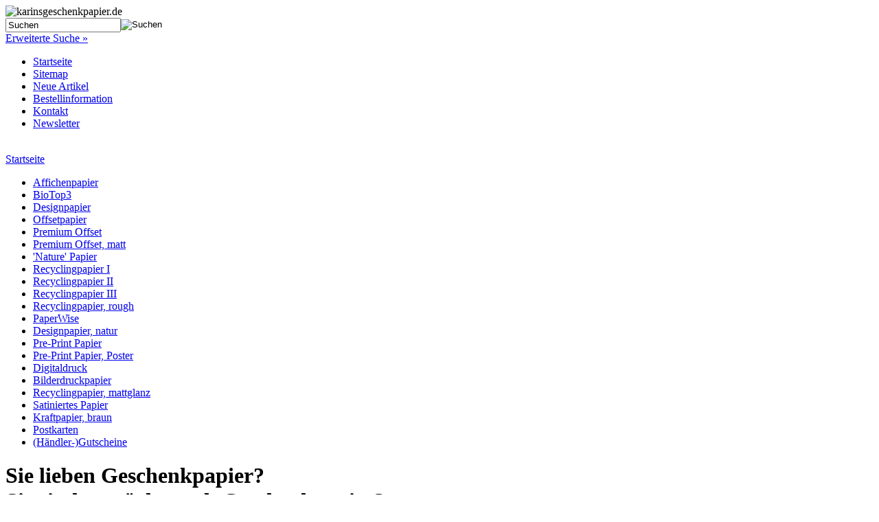

--- FILE ---
content_type: text/html; charset=ISO-8859-15
request_url: https://karinsgeschenkpapier.de/
body_size: 3704
content:
<!DOCTYPE html PUBLIC "-//W3C//DTD XHTML 1.0 Transitional//EN" "http://www.w3.org/TR/xhtml1/DTD/xhtml1-transitional.dtd">
<html xmlns="http://www.w3.org/1999/xhtml" dir="ltr" xml:lang="de">
<head>
<meta http-equiv="Content-Type" content="text/html; charset=iso-8859-15" /> 
<meta http-equiv="Content-Style-Type" content="text/css" />
<title>Onlineshop f&uuml;r sch&ouml;nes Geschenkpapier, Buchbinderpapier im 70er Jahre Retro Design und kleingemusterte Geschenkpapierbogen zum Verpacken, als Bezugspapier, zum Verarbeiten, Scrapbooking, Origami, Decoupage</title>
<meta http-equiv="content-language" content="de" />
<meta http-equiv="cache-control" content="no-cache" />
<meta name="keywords" content="Geschenkpapier, Buchbinderpapier, Bezugspapier, Geschenkpapierbogen, Workshop Buchbinden, Onlineshop, Hochheim, Mainz, Wiesbaden, Frankfurt, 70er Jahre, Retro Design, Retro Grafik, Indigo Muster, Baby, Geburt, Storch, Kommunion" />
<meta name="description" content="Onlineshop f&uuml;r Geschenkpapier, Buchbinderpapier, Bezugspapier, im 70er Jahre Retro Design und kleingemusterte Geschenkpapierbogen. Zum Verpacken und zur Weiterverarbeiten, zum Basteln, f&uuml;r Origami, Bogen mit Anl&auml;ssen f&uuml;r Scrapbooking und Decoupage." />
<meta name="language" content="de" />
<meta name="robots" content="index,follow" />
<meta name="author" content="Karin Herrmann" />
<meta name="publisher" content="Karin Herrmann" />
<meta name="company" content="Versandhandel Karin Herrmann" />
<meta name="page-topic" content="geschenkpapier, retro, 70er Jahre Design, kleingemustert, buchbinden, basteln, origami" />
<meta name="revisit-after" content="5" />
<link rel="canonical" href="https://www.karinsgeschenkpapier.de/" />
<link rel="shortcut icon" href="https://www.karinsgeschenkpapier.de/templates/xtc5/favicon.ico" type="image/x-icon" />
<!--
=========================================================
modified eCommerce Shopsoftware (c) 2009-2012 [www.modified-shop.org]
=========================================================

modified eCommerce Shopsoftware offers you highly scalable E-Commerce-Solutions and Services.
The Shopsoftware is redistributable under the GNU General Public License (Version 2) [http://www.gnu.org/licenses/gpl-2.0.html].
based on: E-Commerce Engine Copyright (c) 2006 xt:Commerce, created by Mario Zanier & Guido Winger and licensed under GNU/GPL.
Information and contribution at http://www.xt-commerce.com

=========================================================
Please visit our website: www.modified-shop.org
=========================================================
-->

<meta name="generator" content="(c) by modified eCommerce Shopsoftware ------ http://www.modified-shop.org" />
<base href="https://www.karinsgeschenkpapier.de/" />
<link rel="stylesheet" href="templates/xtc5/stylesheet.css" type="text/css" />
<link rel="stylesheet" href="templates/xtc5/css/thickbox.css" type="text/css" media="screen" />

<script type="text/javascript"><!--
var selected;
var submitter = null;
function submitFunction() {
    submitter = 1;
}
function popupWindow(url) {
  window.open(url,'popupWindow','toolbar=no,location=no,directories=no,status=no,menubar=no,scrollbars=yes,resizable=yes,copyhistory=no,width=100,height=100,screenX=150,screenY=150,top=150,left=150')
}  
function selectRowEffect(object, buttonSelect) {
  if (!selected) {
    if (document.getElementById) {
      selected = document.getElementById('defaultSelected');
    } else {
      selected = document.all['defaultSelected'];
    }
  }
  if (selected) selected.className = 'moduleRow';
  object.className = 'moduleRowSelected';
  selected = object;
  if (document.getElementById('payment'[0])) {
    document.getElementById('payment'[buttonSelect]).checked=true;
  }
}
function rowOverEffect(object) {
  if (object.className == 'moduleRow') object.className = 'moduleRowOver';
}
function rowOutEffect(object) {
  if (object.className == 'moduleRowOver') object.className = 'moduleRow';
}
function popupImageWindow(url) {
  window.open(url,'popupImageWindow','toolbar=no,location=no,directories=no,status=no,menubar=no,scrollbars=no,resizable=yes,copyhistory=no,width=100,height=100,screenX=150,screenY=150,top=150,left=150')
}
//--></script>
<script src="templates/xtc5/javascript/jquery.js" type="text/javascript"></script>
<script src="templates/xtc5/javascript/thickbox.js" type="text/javascript"></script>

</head>
<body>

<div id="wrap" style="margin-bottom: 100px;">
  <div id="header">
    <div id="logo"><img src="templates/xtc5/img/spacer.gif" width="400" height="115" alt="karinsgeschenkpapier.de" /></div>
    <div id="search">
<form id="quick_find" action="https://www.karinsgeschenkpapier.de/advanced_search_result.php" method="get"><input type="hidden" name="MODsid" value="6598bdf06b83b8f601e1c4fa5fc6e64e" />
<table border="0" class="search_header" cellspacing="0" cellpadding="0">
     <tr>
          <td><input type="text" name="keywords" value="Suchen" style="width:160px;" maxlength="30" onfocus="if(this.value==this.defaultValue) this.value='';" onblur="if(this.value=='') this.value=this.defaultValue;" /></td>
          <td><input type="image" src="templates/xtc5/buttons/german/button_quick_find.gif" alt="Suchen" title=" Suchen " /></td>
     </tr>
     <tr>
          <td colspan="2"><a href="https://www.karinsgeschenkpapier.de/advanced_search.php">Erweiterte Suche &raquo;</a></td>
     </tr>
</table>
</form> </div>
  </div>
  <div id="topmenuwrap">
    <ul id="topmenu">
      <li><a href="https://www.karinsgeschenkpapier.de/">Startseite</a></li>
	  <li><a href="https://www.karinsgeschenkpapier.de/Sitemap:_:8.html">Sitemap</a></li>
      <li><a href="https://www.karinsgeschenkpapier.de/products_new.php">Neue Artikel</a></li>
	  <li><a href="https://www.karinsgeschenkpapier.de/Bestellinformation:_:10.html">Bestellinformation</a></li>
	  <li><a href="https://www.karinsgeschenkpapier.de/Kontakt:_:7.html">Kontakt</a></li>
	  <li><a href="https://www.karinsgeschenkpapier.de/Newsletter:_:21.html">Newsletter</a></li>
    </ul>
    <div id="languages">&nbsp;</div>
  </div>
  <div id="breadcrumb"><a href="https://www.karinsgeschenkpapier.de/" class="headerNavigation">Startseite</a></div>
  <div id="contentwrap">
          <div id="leftcol">
          
<ul id="categorymenu">
	<li class="level1"><a href="https://www.karinsgeschenkpapier.de/Affichenpapier:::2751.html" title="Affichenpapier">Affichenpapier</a></li>
	<li class="level1"><a href="https://www.karinsgeschenkpapier.de/BioTop3:::2752.html" title="BioTop3">BioTop3</a></li>
	<li class="level1"><a href="https://www.karinsgeschenkpapier.de/Designpapier:::2753.html" title="Designpapier">Designpapier</a></li>
	<li class="level1"><a href="https://www.karinsgeschenkpapier.de/Offsetpapier:::2754.html" title="Offsetpapier">Offsetpapier</a></li>
	<li class="level1"><a href="https://www.karinsgeschenkpapier.de/Premium-Offset:::2755.html" title="Premium Offset">Premium Offset</a></li>
	<li class="level1"><a href="https://www.karinsgeschenkpapier.de/Premium-Offset-matt:::2756.html" title="Premium Offset, matt">Premium Offset, matt</a></li>
	<li class="level1"><a href="https://www.karinsgeschenkpapier.de/Nature-Papier:::2757.html" title="'Nature' Papier">'Nature' Papier</a></li>
	<li class="level1"><a href="https://www.karinsgeschenkpapier.de/Recyclingpapier-I:::2758.html" title="Recyclingpapier I">Recyclingpapier I</a></li>
	<li class="level1"><a href="https://www.karinsgeschenkpapier.de/Recyclingpapier-II:::2768.html" title="Recyclingpapier II">Recyclingpapier II</a></li>
	<li class="level1"><a href="https://www.karinsgeschenkpapier.de/Recyclingpapier-III:::2769.html" title="Recyclingpapier III">Recyclingpapier III</a></li>
	<li class="level1"><a href="https://www.karinsgeschenkpapier.de/Recyclingpapier-rough:::2759.html" title="Recyclingpapier, rough">Recyclingpapier, rough</a></li>
	<li class="level1"><a href="https://www.karinsgeschenkpapier.de/PaperWise:::2760.html" title="PaperWise">PaperWise</a></li>
	<li class="level1"><a href="https://www.karinsgeschenkpapier.de/Designpapier-natur:::2761.html" title="Designpapier, natur">Designpapier, natur</a></li>
	<li class="level1"><a href="https://www.karinsgeschenkpapier.de/Pre-Print-Papier:::2762.html" title="Pre-Print Papier">Pre-Print Papier</a></li>
	<li class="level1"><a href="https://www.karinsgeschenkpapier.de/Pre-Print-Papier-Poster:::2767.html" title="Pre-Print Papier, Poster">Pre-Print Papier, Poster</a></li>
	<li class="level1"><a href="https://www.karinsgeschenkpapier.de/Digitaldruck:::2763.html" title="Digitaldruck">Digitaldruck</a></li>
	<li class="level1"><a href="https://www.karinsgeschenkpapier.de/Bilderdruckpapier:::2764.html" title="Bilderdruckpapier">Bilderdruckpapier</a></li>
	<li class="level1"><a href="https://www.karinsgeschenkpapier.de/Recyclingpapier-mattglanz:::2766.html" title="Recyclingpapier, mattglanz">Recyclingpapier, mattglanz</a></li>
	<li class="level1"><a href="https://www.karinsgeschenkpapier.de/Satiniertes-Papier:::2765.html" title="Satiniertes Papier">Satiniertes Papier</a></li>
	<li class="level1"><a href="https://www.karinsgeschenkpapier.de/Kraftpapier-braun:::116.html" title="Kraftpapier, braun">Kraftpapier, braun</a></li>
	<li class="level1"><a href="https://www.karinsgeschenkpapier.de/Postkarten:::101.html" title="Postkarten">Postkarten</a></li>
	<li class="level1"><a href="https://www.karinsgeschenkpapier.de/-Haendler-Gutscheine:::107.html" title="(Händler-)Gutscheine">(Händler-)Gutscheine</a></li>
</ul>
       </div>
          <div id="content">
                                            



<h1>Sie lieben Geschenkpapier?<br>Sie sind verrückt nach Geschenkpapier?</h1>
<div><p><span style="font-family: Verdana;"><strong>Willkommen im Club.</strong></span></p>
<p style="text-align: justify;"><span style="font-family: Verdana;">Geschenkpapier nach eigenen Vorstellungen und W&uuml;nschen - welcher Papierjunkie denkt nicht mal dar&uuml;ber nach ?!</span></p>
<p style="text-align: justify;"><span style="font-family: Verdana;">Als wir im Sommer 2016 die Zusammenarbeit mit <strong>Clarissa Dreier </strong>begonnen haben, wurde Karin's Geschenkpapier tats&auml;chlich Wirklichkeit.</span></p>
<p style="text-align: justify;"><span style="font-family: Verdana;"><strong>Geschenkpapier im Retro Design</strong> ist mein 'Herzenswunsch'. Besonders liebe ich die Farben, Formen und Muster der 70er Jahre. Ich liebe <strong>Grafik- und</strong> <strong>kleingemustertes Geschenkpapier</strong>. </span></p>
<p style="text-align: justify;"><span style="font-family: Verdana;">Geschenkpapier gestalten macht s&uuml;chtig!!</span></p>
<p style="text-align: justify;"><span style="font-family: Verdana;">Der Weg zum eigenen Geschenkpapier f&uuml;hrte uns zu verschiedenen Druckereien und durch viele  Papier-Muster-B&uuml;cher, auf der Suche nach dem 'richtigen' Geschenkpapier. Geschenkpapier zum Verpacken, Geschenkpapier zum Verarbeiten.</span></p>
<p style="text-align: justify;"><span style="font-family: Verdana;">Ein  herzliches Dankesch&ouml;n unseren Kundinnen, die mit viel Engagement die  verschiedenen Papiersorten auf Qualit&auml;t, Farbbest&auml;ndigkeit und auf vielf&auml;ltige Weise in der Weiterverarbeitung getestet haben.</span></p>
<p style="text-align: justify;"><span style="font-family: Verdana;">Das Geschenkpapier ist in verschiedenen Papierqualit&auml;ten und Grammaturen erh&auml;ltlich. Meistens ungestrichen/unbeschichtet, gedruckt auf Premium OffsetPapier, Naturpapier, Recyclingpapier und Werkdruckpapier. Einige Muster sind auf Premium OffsetPapier mit Dispersions-Mattlack (matte  Oberfl&auml;che) gedruckt.</span></p>
<p style="text-align: justify;"><span style="font-family: Verdana;">Das Bilderdruckpapier, Papier mit einer gestrichenen, matt gl&auml;nzenden Oberfl&auml;che, eignet sich eher zum Einpacken von Geschenken, nicht immer zum Beziehen und selten zum Falten. </span></p>
<p style="text-align: justify;"><span style="font-family: Verdana;">Seit 2017 lassen wir umweltfreundlicher, teilweise mit &Ouml;KO-Druckfarben und auf Recyclingpapier, drucken. Seit 2020 stellen wir unser Geschenkpapier um. Zudem lassen wir nur noch regional, in Druckereien mit kurzen Wegen drucken. </span></p>
<p style="text-align: justify;"><span style="font-family: Verdana;">Viel Freude und einen farbenfrohen Alltag w&uuml;nscht<br />
das Team von Karin's Geschenkpapier.</span></p>
<p>&nbsp;</p>
<p><span style="font-family: Verdana;"><span style="font-size: smaller;">** Bitte beachten Sie, da&szlig; Abweichungen zwischen den Produktbildern auf dem Bildschirm und dem Original, z.B. hinsichtlich der Farbe, m&ouml;glich sind. **</span></span></p>
<p>&nbsp;</p></div>


    </div>
          <div id="rightcol">

        
<div class="boxbody"> <form id="loginbox" method="post" action="https://www.karinsgeschenkpapier.de/login.php?action=process">
  <table width="100%"  border="0" cellpadding="0" cellspacing="0">
    <tr>
      <td colspan="2">E-Mail-Adresse:</td>
    </tr>
    <tr>
      <td colspan="2"><input type="text" name="email_address" maxlength="50" style="width:170px;" /></td>
    </tr>
    <tr>
      <td colspan="2">Passwort:</td>
    </tr>
    <tr>
      <td><input type="password" name="password" maxlength="30" style="width:80px;" /></td>
      <td><input type="image" src="templates/xtc5/buttons/german/button_login_small.gif" alt="Anmelden" title=" Anmelden " /></td>
    </tr>
    <tr>
      <td colspan="2"><div class="hr"></div>
        <a href="https://www.karinsgeschenkpapier.de/password_double_opt.php">Passwort vergessen?</a></td>
    </tr>
  </table>
  </form> </div>
        

      </div>
      </div>
  
 
  <p class="footer">
  
  
<div id="boxcontent"><ul class="contentlist"><li><a href="https://www.karinsgeschenkpapier.de/Impressum:_:4.html">Impressum</a></li><li><a href="https://www.karinsgeschenkpapier.de/Datenschutz:_:2.html">Datenschutz</a></li><li><a href="https://www.karinsgeschenkpapier.de/Kontakt:_:7.html">Kontakt</a></li></ul></div>
  <br clear="all">
  
  </p>
</div>
    <div class="copyright">&Auml;nderungen und Irrt&uuml;mer vorbehalten &copy; Versandhandel Karin Herrmann 2013-2026<br><br><a href="http://www.modified-shop.org" target="_blank"><span class="cop_magenta">mod</span><span class="cop_grey">ified eCommerce Shopsoftware &copy; 2009-2026</span></a></div></body></html>